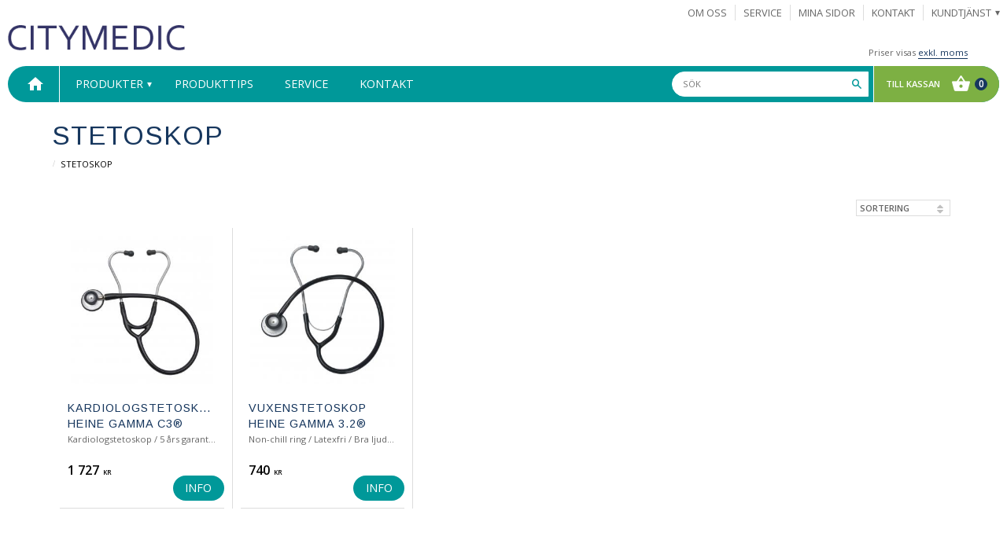

--- FILE ---
content_type: text/html; charset=UTF-8
request_url: https://www.citymedic.se/category/stetoskop
body_size: 14883
content:
<!DOCTYPE html>
<html
     id="product-list-page"    class="no-js customer-accounts-enabled pricelist-3 excl-vat  root-category-58 category-58 theme-color-scheme-0 theme-background-pattern-0"
    lang="sv"
    dir="ltr"
    data-country="SE"
    data-currency="SEK"
>

    <head>
        <meta charset="UTF-8" />
        <title>Stetoskop</title>
                    <meta name="description" content="Citymedic AB utför medicinteknisk service och har ett stort antal kunder knutna till serviceavtal. Med lång erfarenhet i branschen har Citymedic AB god kännedom om vilka produkter som håller högsta kvalitet och bästa användarvänlighet. " />
                <meta name="viewport" content="width=device-width, initial-scale=1" />
        
                
                                    <link rel="canonical" href="https://www.citymedic.se/category/stetoskop" />
        
                        
        
                    <script type="application/ld+json">
                {"@context":"https:\/\/schema.org","@type":"BreadcrumbList","itemListElement":[{"@type":"ListItem","position":1,"name":"Stetoskop","item":"https:\/\/www.citymedic.se\/category\/stetoskop"}]}            </script>
        
                        
                <link rel="stylesheet" href="https://cdn.starwebserver.se/62000/css/shop/shop.combined.min.css" />
                                                                    <link href="https://fonts.googleapis.com/css?family=Arimo|Open+Sans:400,600" rel="stylesheet">
<link href="https://fonts.googleapis.com/icon?family=Material+Icons" rel="stylesheet">        
                            <link rel="stylesheet" href="https://cdn.starwebserver.se/62000/themes/milton/css/theme-plugins.combined.min.css" />
                    <link rel="stylesheet" href="https://cdn.starwebserver.se/62000/themes/milton/css/theme.min.css" />
        
                    <link rel="stylesheet" href="https://cdn.starwebserver.se/shops/citymedic/themes/milton/css/shop-custom.min.css?_=1691585182" />
        
                <link href="https://fonts.googleapis.com/icon?family=Material+Icons" rel="stylesheet">

                <script>
            var docElement = document.documentElement;
            docElement.className = docElement.className.replace('no-js', 'js');
            eval(decodeURIComponent(Array.prototype.map.call(atob('dmFyIGQ9J3d3dy5jaXR5bWVkaWMuc2UnO3ZhciBlPSd3d3cuY2l0eW1lZGljLnNlJztpZih3aW5kb3cubG9jYXRpb24uaG9zdG5hbWUgIT0gZCAmJiB3aW5kb3cubG9jYXRpb24uaG9zdG5hbWUgIT0gZSl7d2luZG93LmxvY2F0aW9uPSdodHRwOi8vJytkO30='), function(c) {
                    return '%' + ('00' + c.charCodeAt(0).toString(16)).slice(-2)
                }).join('')));        </script>

                                            <meta property="og:site_name" content="CityMedic Medicinteknik AB" />
                                                <meta property="og:type" content="website" />
                                                <meta property="og:locale" content="sv_SE" />
                                                <meta property="og:title" content="Stetoskop" />
                                                <meta property="og:url" content="https://www.citymedic.se/category/stetoskop" />
                                                <meta property="og:image" content="https://cdn.starwebserver.se/shops/citymedic/files/cmlogga1.gif?_=1486627626" />
                            <meta name="sws:no-image-url" content="https://cdn.starwebserver.se/img/no-image.png" />

        
        
        
        <script>
            var ecommerceContainerIdToProducts = {};

                      
            
            // use Object.assign to cast empty array to object
            ecommerceContainerIdToProducts = Object.assign({}, []);
                </script>

        
        
                    <script type="module" src="https://cdn.starwebserver.se/62000/shop/vendors/scripts/altcha/altcha.min.js"></script>
            </head>
    <body>
    
    
        
                                <div id="page-container">

    <header id="site-header">
        <div class="wrapper">
            <div class="content">

                <div class="main-content">
                    <div class="region first-region has-menu-block" data-region="headerTop" >
<nav class="block menu-block block-32 custom custom-menu-block" aria-label="Meny">

    
    <ul class="menu menu-level-1" role="menubar">
                                <li class="menu-item menu-item-57 menu-level-1-item "
                            data-id="57"
                            data-level="1"
                            role="none"
                        >
                            <a href="/page/egen-sida"  title="Om Oss"
                                class="menu-title menu-title-57 menu-level-1-title "
                                data-level="1"
                                role="menuitem"
                                
                            >Om Oss</a>
            
            
                        </li>
                        <li class="menu-item menu-item-66 menu-level-1-item "
                            data-id="66"
                            data-level="1"
                            role="none"
                        >
                            <a href="/page/service"  title="Service"
                                class="menu-title menu-title-66 menu-level-1-title "
                                data-level="1"
                                role="menuitem"
                                
                            >Service</a>
            
            
                        </li>
                        <li class="menu-item menu-item-58 menu-level-1-item "
                            data-id="58"
                            data-level="1"
                            role="none"
                        >
                            <a href="/customer"  title="Mina sidor"
                                class="menu-title menu-title-58 menu-level-1-title "
                                data-level="1"
                                role="menuitem"
                                
                            >Mina sidor</a>
            
            
                        </li>
                        <li class="menu-item menu-item-74 menu-level-1-item "
                            data-id="74"
                            data-level="1"
                            role="none"
                        >
                            <a href="/page/kontakt"  title="Kontakt"
                                class="menu-title menu-title-74 menu-level-1-title "
                                data-level="1"
                                role="menuitem"
                                
                            >Kontakt</a>
            
            
                        </li>
                        <li class="menu-item menu-item-59 menu-level-1-item has-children menu-item-has-children"
                            data-id="59"
                            data-level="1"
                            role="none"
                        >
                            <a href="/customer-service"  title="Kundtjänst"
                                class="menu-title menu-title-59 menu-level-1-title has-children menu-title-has-children"
                                data-level="1"
                                role="menuitem"
                                aria-haspopup="true" aria-expanded="false"
                            >Kundtjänst</a>
            
                                <span class="toggle-static-child-menu toggle-child-menu" role="button" tabindex="0" aria-label="Visa underkategorier" aria-expanded="false" aria-controls="submenu-59"></span>
            
                                <ul class="menu menu-level-2" data-level="2" role="menu" aria-label="Underkategorier">
                                                <li class="menu-item menu-item-60 menu-level-2-item "
                                                    data-id="60"
                                                    data-level="2"
                                                    role="none"
                                                >
                                                    <a href="/page/hur-handlar-jag"  title="Hur handlar jag?"
                                                        class="menu-title menu-title-60 menu-level-2-title "
                                                        data-level="2"
                                                        role="menuitem"
                                                        
                                                    >Hur handlar jag?</a>
                                    
                                    
                                                </li>
                                                <li class="menu-item menu-item-61 menu-level-2-item "
                                                    data-id="61"
                                                    data-level="2"
                                                    role="none"
                                                >
                                                    <a href="/page/kopvillkor"  title="Köpvillkor"
                                                        class="menu-title menu-title-61 menu-level-2-title "
                                                        data-level="2"
                                                        role="menuitem"
                                                        
                                                    >Köpvillkor</a>
                                    
                                    
                                                </li>
                                                <li class="menu-item menu-item-62 menu-level-2-item "
                                                    data-id="62"
                                                    data-level="2"
                                                    role="none"
                                                >
                                                    <a href="/page/reklamation-och-retur"  title="Reklamation och retur"
                                                        class="menu-title menu-title-62 menu-level-2-title "
                                                        data-level="2"
                                                        role="menuitem"
                                                        
                                                    >Reklamation och retur</a>
                                    
                                    
                                                </li>
                                                <li class="menu-item menu-item-63 menu-level-2-item "
                                                    data-id="63"
                                                    data-level="2"
                                                    role="none"
                                                >
                                                    <a href="/page/policy-och-cookies"  title="Policy och cookies"
                                                        class="menu-title menu-title-63 menu-level-2-title "
                                                        data-level="2"
                                                        role="menuitem"
                                                        
                                                    >Policy och cookies</a>
                                    
                                    
                                                </li>
                                </ul>
            
                        </li>
            </ul>
</nav>

        <script type="text/x-mustache" id="nodesPartialTmpl">
    {{#nodes}}
        {{^hidden}}
            <li class="menu-item menu-item-{{nodeId}} menu-level-{{nodeLevel}}-item {{cssClasses}}{{#dynamicNode}} dynamic-menu-item{{/dynamicNode}}{{#hasChildren}} menu-item-has-children{{/hasChildren}}"
                data-id="{{nodeId}}"
                data-level="{{nodeLevel}}"
                role="none"
            >
                <a href="{{permalink}}" {{#newWindow}}target="_blank" rel="noopener"{{/newWindow}} title="{{value}}"
                    class="menu-title menu-title-{{nodeId}} menu-level-{{nodeLevel}}-title {{cssClasses}}{{#dynamicNode}} dynamic-menu-title{{/dynamicNode}}{{#hasChildren}} menu-title-has-children{{/hasChildren}}"
                    data-level="{{nodeLevel}}"
                    role="menuitem"
                    {{#hasChildren}}aria-haspopup="true" aria-expanded="false"{{/hasChildren}}
                >{{value}}</a>

                {{#hasChildren}}
                    <span class="{{#dynamicNode}}toggle-dynamic-child-menu{{/dynamicNode}}{{^dynamicNode}}toggle-static-child-menu{{/dynamicNode}} toggle-child-menu" role="button" tabindex="0" aria-label="Visa underkategorier" aria-expanded="false" aria-controls="submenu-{{nodeId}}"></span>

                    <ul class="menu menu-level-{{childNodeLevel}}" data-level="{{childNodeLevel}}" role="menu" aria-label="Underkategorier">
                        {{>nodesPartial}}
                    </ul>
                {{/hasChildren}}

            </li>
        {{/hidden}}
    {{/nodes}}
</script>
    <script type="text/x-mustache" id="menuTreeTmpl">
            {{>nodesPartial}}
        </script>
</div>
                    <a href="https://www.citymedic.se" id="home"><img id="shop-logo" src="https://cdn.starwebserver.se/shops/citymedic/files/cmlogga1.gif?_=1486627626" alt="CityMedic Medicinteknik AB" width="287" height="41" /></a>
                    <div class="region last-region has-vat-selector-block has-ace-text-block has-menu-block has-search-block has-cart-block" data-region="header" >    <div class="block vat-selector-block block-64">
        <p>
            Priser visas <a href="/index/set-selection?pricesInclVat=1&amp;redirectUrl=%2Fcategory%2Fstetoskop" rel="nofollow" data-replace-current-url>exkl. moms</a>        </p>
    </div>
<div class="block ace-text-block block-63">
    <a href="/"><i class="material-icons">home</i></a>
</div>

<nav class="block menu-block block-54 custom custom-menu-block" aria-label="Meny">

    
    <ul class="menu menu-level-1" role="menubar">
                                <li class="menu-item menu-item-18 menu-level-1-item has-children no-link menu-item-has-children"
                            data-id="18"
                            data-level="1"
                            role="none"
                        >
                            <a href=""  title="Produkter"
                                class="menu-title menu-title-18 menu-level-1-title has-children no-link menu-title-has-children"
                                data-level="1"
                                role="menuitem"
                                aria-haspopup="true" aria-expanded="false"
                            >Produkter</a>
            
                                <span class="toggle-static-child-menu toggle-child-menu" role="button" tabindex="0" aria-label="Visa underkategorier" aria-expanded="false" aria-controls="submenu-18"></span>
            
                                <ul class="menu menu-level-2" data-level="2" role="menu" aria-label="Underkategorier">
                                                <li class="menu-item menu-item-35 menu-level-2-item has-children menu-item-has-children"
                                                    data-id="35"
                                                    data-level="2"
                                                    role="none"
                                                >
                                                    <a href="/category/audiometri"  title="Audiometri"
                                                        class="menu-title menu-title-35 menu-level-2-title has-children menu-title-has-children"
                                                        data-level="2"
                                                        role="menuitem"
                                                        aria-haspopup="true" aria-expanded="false"
                                                    >Audiometri</a>
                                    
                                                        <span class="toggle-static-child-menu toggle-child-menu" role="button" tabindex="0" aria-label="Visa underkategorier" aria-expanded="false" aria-controls="submenu-35"></span>
                                    
                                                        <ul class="menu menu-level-3" data-level="3" role="menu" aria-label="Underkategorier">
                                                                        <li class="menu-item menu-item-94 menu-level-3-item "
                                                                            data-id="94"
                                                                            data-level="3"
                                                                            role="none"
                                                                        >
                                                                            <a href="/category/automatisk-audiometri"  title="Automatiska"
                                                                                class="menu-title menu-title-94 menu-level-3-title "
                                                                                data-level="3"
                                                                                role="menuitem"
                                                                                
                                                                            >Automatiska</a>
                                                            
                                                            
                                                                        </li>
                                                                        <li class="menu-item menu-item-95 menu-level-3-item "
                                                                            data-id="95"
                                                                            data-level="3"
                                                                            role="none"
                                                                        >
                                                                            <a href="/category/manuella-audiometrar"  title="Manuella"
                                                                                class="menu-title menu-title-95 menu-level-3-title "
                                                                                data-level="3"
                                                                                role="menuitem"
                                                                                
                                                                            >Manuella</a>
                                                            
                                                            
                                                                        </li>
                                                                        <li class="menu-item menu-item-43 menu-level-3-item "
                                                                            data-id="43"
                                                                            data-level="3"
                                                                            role="none"
                                                                        >
                                                                            <a href="/category/tillbehor-audiometri"  title="Tillbehör Audiometri"
                                                                                class="menu-title menu-title-43 menu-level-3-title "
                                                                                data-level="3"
                                                                                role="menuitem"
                                                                                
                                                                            >Tillbehör Audiometri</a>
                                                            
                                                            
                                                                        </li>
                                                        </ul>
                                    
                                                </li>
                                                <li class="menu-item menu-item-36 menu-level-2-item has-children menu-item-has-children"
                                                    data-id="36"
                                                    data-level="2"
                                                    role="none"
                                                >
                                                    <a href="/category/blodtrycksmatare"  title="Blodtrycksmätare"
                                                        class="menu-title menu-title-36 menu-level-2-title has-children menu-title-has-children"
                                                        data-level="2"
                                                        role="menuitem"
                                                        aria-haspopup="true" aria-expanded="false"
                                                    >Blodtrycksmätare</a>
                                    
                                                        <span class="toggle-static-child-menu toggle-child-menu" role="button" tabindex="0" aria-label="Visa underkategorier" aria-expanded="false" aria-controls="submenu-36"></span>
                                    
                                                        <ul class="menu menu-level-3" data-level="3" role="menu" aria-label="Underkategorier">
                                                                        <li class="menu-item menu-item-89 menu-level-3-item "
                                                                            data-id="89"
                                                                            data-level="3"
                                                                            role="none"
                                                                        >
                                                                            <a href="/category/automatiska-blodtrycksmatare"  title="Automatiska"
                                                                                class="menu-title menu-title-89 menu-level-3-title "
                                                                                data-level="3"
                                                                                role="menuitem"
                                                                                
                                                                            >Automatiska</a>
                                                            
                                                            
                                                                        </li>
                                                                        <li class="menu-item menu-item-91 menu-level-3-item "
                                                                            data-id="91"
                                                                            data-level="3"
                                                                            role="none"
                                                                        >
                                                                            <a href="/category/manuella-blodtrycksmatare"  title="Manuella"
                                                                                class="menu-title menu-title-91 menu-level-3-title "
                                                                                data-level="3"
                                                                                role="menuitem"
                                                                                
                                                                            >Manuella</a>
                                                            
                                                            
                                                                        </li>
                                                                        <li class="menu-item menu-item-46 menu-level-3-item "
                                                                            data-id="46"
                                                                            data-level="3"
                                                                            role="none"
                                                                        >
                                                                            <a href="/category/24-48-timmar"  title="24-48 Timmars"
                                                                                class="menu-title menu-title-46 menu-level-3-title "
                                                                                data-level="3"
                                                                                role="menuitem"
                                                                                
                                                                            >24-48 Timmars</a>
                                                            
                                                            
                                                                        </li>
                                                                        <li class="menu-item menu-item-90 menu-level-3-item "
                                                                            data-id="90"
                                                                            data-level="3"
                                                                            role="none"
                                                                        >
                                                                            <a href="/category/tillbehor-reservdelar"  title="Tillbehör Automatiska"
                                                                                class="menu-title menu-title-90 menu-level-3-title "
                                                                                data-level="3"
                                                                                role="menuitem"
                                                                                
                                                                            >Tillbehör Automatiska</a>
                                                            
                                                            
                                                                        </li>
                                                                        <li class="menu-item menu-item-92 menu-level-3-item "
                                                                            data-id="92"
                                                                            data-level="3"
                                                                            role="none"
                                                                        >
                                                                            <a href="/category/tillbehor-reservdelar-manuella"  title="Tillbehör Manuella"
                                                                                class="menu-title menu-title-92 menu-level-3-title "
                                                                                data-level="3"
                                                                                role="menuitem"
                                                                                
                                                                            >Tillbehör Manuella</a>
                                                            
                                                            
                                                                        </li>
                                                        </ul>
                                    
                                                </li>
                                                <li class="menu-item menu-item-37 menu-level-2-item has-children menu-item-has-children"
                                                    data-id="37"
                                                    data-level="2"
                                                    role="none"
                                                >
                                                    <a href="/category/centrifuger"  title="Centrifuger"
                                                        class="menu-title menu-title-37 menu-level-2-title has-children menu-title-has-children"
                                                        data-level="2"
                                                        role="menuitem"
                                                        aria-haspopup="true" aria-expanded="false"
                                                    >Centrifuger</a>
                                    
                                                        <span class="toggle-static-child-menu toggle-child-menu" role="button" tabindex="0" aria-label="Visa underkategorier" aria-expanded="false" aria-controls="submenu-37"></span>
                                    
                                                        <ul class="menu menu-level-3" data-level="3" role="menu" aria-label="Underkategorier">
                                                                        <li class="menu-item menu-item-83 menu-level-3-item "
                                                                            data-id="83"
                                                                            data-level="3"
                                                                            role="none"
                                                                        >
                                                                            <a href="/category/2-7-8-ror"  title="2-7 (8 rör)"
                                                                                class="menu-title menu-title-83 menu-level-3-title "
                                                                                data-level="3"
                                                                                role="menuitem"
                                                                                
                                                                            >2-7 (8 rör)</a>
                                                            
                                                            
                                                                        </li>
                                                                        <li class="menu-item menu-item-84 menu-level-3-item "
                                                                            data-id="84"
                                                                            data-level="3"
                                                                            role="none"
                                                                        >
                                                                            <a href="/category/2-7-16-ror"  title="2-7 (24 rör)"
                                                                                class="menu-title menu-title-84 menu-level-3-title "
                                                                                data-level="3"
                                                                                role="menuitem"
                                                                                
                                                                            >2-7 (24 rör)</a>
                                                            
                                                            
                                                                        </li>
                                                        </ul>
                                    
                                                </li>
                                                <li class="menu-item menu-item-38 menu-level-2-item has-children menu-item-has-children"
                                                    data-id="38"
                                                    data-level="2"
                                                    role="none"
                                                >
                                                    <a href="/category/kardiologi"  title="Kardiologi"
                                                        class="menu-title menu-title-38 menu-level-2-title has-children menu-title-has-children"
                                                        data-level="2"
                                                        role="menuitem"
                                                        aria-haspopup="true" aria-expanded="false"
                                                    >Kardiologi</a>
                                    
                                                        <span class="toggle-static-child-menu toggle-child-menu" role="button" tabindex="0" aria-label="Visa underkategorier" aria-expanded="false" aria-controls="submenu-38"></span>
                                    
                                                        <ul class="menu menu-level-3" data-level="3" role="menu" aria-label="Underkategorier">
                                                                        <li class="menu-item menu-item-48 menu-level-3-item "
                                                                            data-id="48"
                                                                            data-level="3"
                                                                            role="none"
                                                                        >
                                                                            <a href="/category/defibrillatorer"  title="Defibrillatorer"
                                                                                class="menu-title menu-title-48 menu-level-3-title "
                                                                                data-level="3"
                                                                                role="menuitem"
                                                                                
                                                                            >Defibrillatorer</a>
                                                            
                                                            
                                                                        </li>
                                                                        <li class="menu-item menu-item-49 menu-level-3-item "
                                                                            data-id="49"
                                                                            data-level="3"
                                                                            role="none"
                                                                        >
                                                                            <a href="/category/ekg"  title="EKG"
                                                                                class="menu-title menu-title-49 menu-level-3-title "
                                                                                data-level="3"
                                                                                role="menuitem"
                                                                                
                                                                            >EKG</a>
                                                            
                                                            
                                                                        </li>
                                                                        <li class="menu-item menu-item-50 menu-level-3-item "
                                                                            data-id="50"
                                                                            data-level="3"
                                                                            role="none"
                                                                        >
                                                                            <a href="/category/pulsoximeter"  title="Pulsoximeter"
                                                                                class="menu-title menu-title-50 menu-level-3-title "
                                                                                data-level="3"
                                                                                role="menuitem"
                                                                                
                                                                            >Pulsoximeter</a>
                                                            
                                                            
                                                                        </li>
                                                        </ul>
                                    
                                                </li>
                                                <li class="menu-item menu-item-97 menu-level-2-item has-children has-children dynamic-menu-item menu-item-has-children"
                                                    data-id="97"
                                                    data-level="2"
                                                    role="none"
                                                >
                                                    <a href="/category/ny-kategori"  title="Hjärtstartare"
                                                        class="menu-title menu-title-97 menu-level-2-title has-children has-children dynamic-menu-title menu-title-has-children"
                                                        data-level="2"
                                                        role="menuitem"
                                                        aria-haspopup="true" aria-expanded="false"
                                                    >Hjärtstartare</a>
                                    
                                                        <span class="toggle-dynamic-child-menu toggle-child-menu" role="button" tabindex="0" aria-label="Visa underkategorier" aria-expanded="false" aria-controls="submenu-97"></span>
                                    
                                                        <ul class="menu menu-level-3" data-level="3" role="menu" aria-label="Underkategorier">
                                                                        <li class="menu-item menu-item-98 menu-level-3-item  dynamic-menu-item"
                                                                            data-id="98"
                                                                            data-level="3"
                                                                            role="none"
                                                                        >
                                                                            <a href="/category/tillbehor-hjartstartare"  title="Tillbehör Hjärtstartare"
                                                                                class="menu-title menu-title-98 menu-level-3-title  dynamic-menu-title"
                                                                                data-level="3"
                                                                                role="menuitem"
                                                                                
                                                                            >Tillbehör Hjärtstartare</a>
                                                            
                                                            
                                                                        </li>
                                                        </ul>
                                    
                                                </li>
                                                <li class="menu-item menu-item-39 menu-level-2-item has-children current menu-item-has-children"
                                                    data-id="39"
                                                    data-level="2"
                                                    role="none"
                                                >
                                                    <a href="/category/halsa-motion"  title="Hälsa &amp; Motion"
                                                        class="menu-title menu-title-39 menu-level-2-title has-children current menu-title-has-children"
                                                        data-level="2"
                                                        role="menuitem"
                                                        aria-haspopup="true" aria-expanded="false"
                                                    >Hälsa &amp; Motion</a>
                                    
                                                        <span class="toggle-static-child-menu toggle-child-menu" role="button" tabindex="0" aria-label="Visa underkategorier" aria-expanded="false" aria-controls="submenu-39"></span>
                                    
                                                        <ul class="menu menu-level-3" data-level="3" role="menu" aria-label="Underkategorier">
                                                                        <li class="menu-item menu-item-51 menu-level-3-item "
                                                                            data-id="51"
                                                                            data-level="3"
                                                                            role="none"
                                                                        >
                                                                            <a href="/category/fettmatare"  title="Kroppsfettmätare"
                                                                                class="menu-title menu-title-51 menu-level-3-title "
                                                                                data-level="3"
                                                                                role="menuitem"
                                                                                
                                                                            >Kroppsfettmätare</a>
                                                            
                                                            
                                                                        </li>
                                                                        <li class="menu-item menu-item-52 menu-level-3-item "
                                                                            data-id="52"
                                                                            data-level="3"
                                                                            role="none"
                                                                        >
                                                                            <a href="/category/stegraknare"  title="Stegräknare"
                                                                                class="menu-title menu-title-52 menu-level-3-title "
                                                                                data-level="3"
                                                                                role="menuitem"
                                                                                
                                                                            >Stegräknare</a>
                                                            
                                                            
                                                                        </li>
                                                                        <li class="menu-item menu-item-53 menu-level-3-item "
                                                                            data-id="53"
                                                                            data-level="3"
                                                                            role="none"
                                                                        >
                                                                            <a href="/category/tensapparat"  title="Tensapparat"
                                                                                class="menu-title menu-title-53 menu-level-3-title "
                                                                                data-level="3"
                                                                                role="menuitem"
                                                                                
                                                                            >Tensapparat</a>
                                                            
                                                            
                                                                        </li>
                                                        </ul>
                                    
                                                </li>
                                                <li class="menu-item menu-item-104 menu-level-2-item "
                                                    data-id="104"
                                                    data-level="2"
                                                    role="none"
                                                >
                                                    <a href="/category/langdmatare"  title="Längdmätare"
                                                        class="menu-title menu-title-104 menu-level-2-title "
                                                        data-level="2"
                                                        role="menuitem"
                                                        
                                                    >Längdmätare</a>
                                    
                                    
                                                </li>
                                                <li class="menu-item menu-item-40 menu-level-2-item has-children menu-item-has-children"
                                                    data-id="40"
                                                    data-level="2"
                                                    role="none"
                                                >
                                                    <a href="/category/optik"  title="Optik"
                                                        class="menu-title menu-title-40 menu-level-2-title has-children menu-title-has-children"
                                                        data-level="2"
                                                        role="menuitem"
                                                        aria-haspopup="true" aria-expanded="false"
                                                    >Optik</a>
                                    
                                                        <span class="toggle-static-child-menu toggle-child-menu" role="button" tabindex="0" aria-label="Visa underkategorier" aria-expanded="false" aria-controls="submenu-40"></span>
                                    
                                                        <ul class="menu menu-level-3" data-level="3" role="menu" aria-label="Underkategorier">
                                                                        <li class="menu-item menu-item-54 menu-level-3-item "
                                                                            data-id="54"
                                                                            data-level="3"
                                                                            role="none"
                                                                        >
                                                                            <a href="/category/tillbehor-optik"  title="Tillbehör Optik"
                                                                                class="menu-title menu-title-54 menu-level-3-title "
                                                                                data-level="3"
                                                                                role="menuitem"
                                                                                
                                                                            >Tillbehör Optik</a>
                                                            
                                                            
                                                                        </li>
                                                                        <li class="menu-item menu-item-99 menu-level-3-item  dynamic-menu-item"
                                                                            data-id="99"
                                                                            data-level="3"
                                                                            role="none"
                                                                        >
                                                                            <a href="/category/batterier" target="_blank" rel="noopener" title="Batterier Optik"
                                                                                class="menu-title menu-title-99 menu-level-3-title  dynamic-menu-title"
                                                                                data-level="3"
                                                                                role="menuitem"
                                                                                
                                                                            >Batterier Optik</a>
                                                            
                                                            
                                                                        </li>
                                                                        <li class="menu-item menu-item-100 menu-level-3-item  dynamic-menu-item"
                                                                            data-id="100"
                                                                            data-level="3"
                                                                            role="none"
                                                                        >
                                                                            <a href="/category/glodlampor-optik"  title="Glödlampor Optik"
                                                                                class="menu-title menu-title-100 menu-level-3-title  dynamic-menu-title"
                                                                                data-level="3"
                                                                                role="menuitem"
                                                                                
                                                                            >Glödlampor Optik</a>
                                                            
                                                            
                                                                        </li>
                                                                        <li class="menu-item menu-item-101 menu-level-3-item  dynamic-menu-item"
                                                                            data-id="101"
                                                                            data-level="3"
                                                                            role="none"
                                                                        >
                                                                            <a href="/category/orontrattar-optik"  title="Örontrattar Optik"
                                                                                class="menu-title menu-title-101 menu-level-3-title  dynamic-menu-title"
                                                                                data-level="3"
                                                                                role="menuitem"
                                                                                
                                                                            >Örontrattar Optik</a>
                                                            
                                                            
                                                                        </li>
                                                        </ul>
                                    
                                                </li>
                                                <li class="menu-item menu-item-102 menu-level-2-item  dynamic-menu-item"
                                                    data-id="102"
                                                    data-level="2"
                                                    role="none"
                                                >
                                                    <a href="/category/stetoskop"  title="Stetoskop"
                                                        class="menu-title menu-title-102 menu-level-2-title  dynamic-menu-title"
                                                        data-level="2"
                                                        role="menuitem"
                                                        
                                                    >Stetoskop</a>
                                    
                                    
                                                </li>
                                                <li class="menu-item menu-item-41 menu-level-2-item has-children menu-item-has-children"
                                                    data-id="41"
                                                    data-level="2"
                                                    role="none"
                                                >
                                                    <a href="/category/termometrar"  title="Termometrar"
                                                        class="menu-title menu-title-41 menu-level-2-title has-children menu-title-has-children"
                                                        data-level="2"
                                                        role="menuitem"
                                                        aria-haspopup="true" aria-expanded="false"
                                                    >Termometrar</a>
                                    
                                                        <span class="toggle-static-child-menu toggle-child-menu" role="button" tabindex="0" aria-label="Visa underkategorier" aria-expanded="false" aria-controls="submenu-41"></span>
                                    
                                                        <ul class="menu menu-level-3" data-level="3" role="menu" aria-label="Underkategorier">
                                                                        <li class="menu-item menu-item-93 menu-level-3-item "
                                                                            data-id="93"
                                                                            data-level="3"
                                                                            role="none"
                                                                        >
                                                                            <a href="/category/omron-termometrar"  title="Termometrar, Omron"
                                                                                class="menu-title menu-title-93 menu-level-3-title "
                                                                                data-level="3"
                                                                                role="menuitem"
                                                                                
                                                                            >Termometrar, Omron</a>
                                                            
                                                            
                                                                        </li>
                                                                        <li class="menu-item menu-item-55 menu-level-3-item "
                                                                            data-id="55"
                                                                            data-level="3"
                                                                            role="none"
                                                                        >
                                                                            <a href="/category/tillbehor"  title="Tillbehör Termometrar"
                                                                                class="menu-title menu-title-55 menu-level-3-title "
                                                                                data-level="3"
                                                                                role="menuitem"
                                                                                
                                                                            >Tillbehör Termometrar</a>
                                                            
                                                            
                                                                        </li>
                                                        </ul>
                                    
                                                </li>
                                                <li class="menu-item menu-item-42 menu-level-2-item has-children menu-item-has-children"
                                                    data-id="42"
                                                    data-level="2"
                                                    role="none"
                                                >
                                                    <a href="/category/vagar"  title="Vågar"
                                                        class="menu-title menu-title-42 menu-level-2-title has-children menu-title-has-children"
                                                        data-level="2"
                                                        role="menuitem"
                                                        aria-haspopup="true" aria-expanded="false"
                                                    >Vågar</a>
                                    
                                                        <span class="toggle-static-child-menu toggle-child-menu" role="button" tabindex="0" aria-label="Visa underkategorier" aria-expanded="false" aria-controls="submenu-42"></span>
                                    
                                                        <ul class="menu menu-level-3" data-level="3" role="menu" aria-label="Underkategorier">
                                                                        <li class="menu-item menu-item-87 menu-level-3-item "
                                                                            data-id="87"
                                                                            data-level="3"
                                                                            role="none"
                                                                        >
                                                                            <a href="/category/kroppsfettvagar"  title="Analysvågar"
                                                                                class="menu-title menu-title-87 menu-level-3-title "
                                                                                data-level="3"
                                                                                role="menuitem"
                                                                                
                                                                            >Analysvågar</a>
                                                            
                                                            
                                                                        </li>
                                                                        <li class="menu-item menu-item-105 menu-level-3-item "
                                                                            data-id="105"
                                                                            data-level="3"
                                                                            role="none"
                                                                        >
                                                                            <a href="/category/barnvag"  title="Barnvågar"
                                                                                class="menu-title menu-title-105 menu-level-3-title "
                                                                                data-level="3"
                                                                                role="menuitem"
                                                                                
                                                                            >Barnvågar</a>
                                                            
                                                            
                                                                        </li>
                                                                        <li class="menu-item menu-item-85 menu-level-3-item "
                                                                            data-id="85"
                                                                            data-level="3"
                                                                            role="none"
                                                                        >
                                                                            <a href="/category/golvvag"  title="Golvvågar"
                                                                                class="menu-title menu-title-85 menu-level-3-title "
                                                                                data-level="3"
                                                                                role="menuitem"
                                                                                
                                                                            >Golvvågar</a>
                                                            
                                                            
                                                                        </li>
                                                                        <li class="menu-item menu-item-86 menu-level-3-item "
                                                                            data-id="86"
                                                                            data-level="3"
                                                                            role="none"
                                                                        >
                                                                            <a href="/category/pelarvag"  title="Pelarvågar"
                                                                                class="menu-title menu-title-86 menu-level-3-title "
                                                                                data-level="3"
                                                                                role="menuitem"
                                                                                
                                                                            >Pelarvågar</a>
                                                            
                                                            
                                                                        </li>
                                                                        <li class="menu-item menu-item-106 menu-level-3-item "
                                                                            data-id="106"
                                                                            data-level="3"
                                                                            role="none"
                                                                        >
                                                                            <a href="/category/rullstolsvagar"  title="Rullstolsvågar"
                                                                                class="menu-title menu-title-106 menu-level-3-title "
                                                                                data-level="3"
                                                                                role="menuitem"
                                                                                
                                                                            >Rullstolsvågar</a>
                                                            
                                                            
                                                                        </li>
                                                                        <li class="menu-item menu-item-96 menu-level-3-item "
                                                                            data-id="96"
                                                                            data-level="3"
                                                                            role="none"
                                                                        >
                                                                            <a href="/category/stolvag"  title="Stolvåg"
                                                                                class="menu-title menu-title-96 menu-level-3-title "
                                                                                data-level="3"
                                                                                role="menuitem"
                                                                                
                                                                            >Stolvåg</a>
                                                            
                                                            
                                                                        </li>
                                                                        <li class="menu-item menu-item-56 menu-level-3-item "
                                                                            data-id="56"
                                                                            data-level="3"
                                                                            role="none"
                                                                        >
                                                                            <a href="/category/tillbehor-vagar"  title="Tillbehör Vågar"
                                                                                class="menu-title menu-title-56 menu-level-3-title "
                                                                                data-level="3"
                                                                                role="menuitem"
                                                                                
                                                                            >Tillbehör Vågar</a>
                                                            
                                                            
                                                                        </li>
                                                        </ul>
                                    
                                                </li>
                                </ul>
            
                        </li>
                        <li class="menu-item menu-item-70 menu-level-1-item "
                            data-id="70"
                            data-level="1"
                            role="none"
                        >
                            <a href="/category/produkttips"  title="Produkttips"
                                class="menu-title menu-title-70 menu-level-1-title "
                                data-level="1"
                                role="menuitem"
                                
                            >Produkttips</a>
            
            
                        </li>
                        <li class="menu-item menu-item-72 menu-level-1-item "
                            data-id="72"
                            data-level="1"
                            role="none"
                        >
                            <a href="/page/service"  title="Service"
                                class="menu-title menu-title-72 menu-level-1-title "
                                data-level="1"
                                role="menuitem"
                                
                            >Service</a>
            
            
                        </li>
                        <li class="menu-item menu-item-75 menu-level-1-item "
                            data-id="75"
                            data-level="1"
                            role="none"
                        >
                            <a href="/page/kontakt"  title="Kontakt"
                                class="menu-title menu-title-75 menu-level-1-title "
                                data-level="1"
                                role="menuitem"
                                
                            >Kontakt</a>
            
            
                        </li>
            </ul>
</nav>

<div class="block search-block block-56">
    <h3>Sök</h3>
    <div class="content">
        <form action="/search" method="get">
            <div class="field-wrap search-type required">
                <label for="search-field-block-56" class="caption"><span>Sök produkter & kategorier</span></label>
                <div class="control">
                    <input type="search" name="q" id="search-field-block-56" class="autocomplete" value="" placeholder="Sök" data-text-header="Produkter" data-text-link="Visa alla" aria-label="Sök produkter &amp; kategorier" />
                </div>
            </div>
            <button type="submit" aria-label="Sök"><span aria-hidden="true">Sök</span></button>
        </form>
    </div>
</div>    <div class="block cart-block block-34">
                <div class="cart-wrap empty-cart">

            <a class="header cart-header" href="/checkout" aria-label="Kundvagn">
                <span class="cart-title">Kundvagn</span>
                <span class="cart-item-count quantity">
                    <span class="cart-items-count-label visually-hidden">Antal produkter: </span>
                    <span class="number">0</span>
                    <span class="unit">st</span>
                </span>
                <span class="cart-sum-label">Totalt</span>
                <span class="price zero"><span class="amount">0</span><span class="currency"> kr</span></span>
                <span class="cart-icon" data-item-count="0" aria-hidden="true"></span>
            </a>

            <div class="cart-content">
                <span class="empty-cart-message">Kundvagnen är tom.</span>

                <ul class="items shopping-cart">

                    <li class="cart-subtotal shopping-cart-subtotal">
                        <span class="caption">Totalt</span>
                        <span class="price zero"><span class="amount">0</span><span class="currency"> kr</span></span>
                    </li>
                </ul>
                <p class="footer cart-footer">
                    <a href="#" class="cart-content-close">Stäng</a>
                    <a href="/checkout" class="checkout-link">Till kassan</a>
                </p>

            </div><!-- /.cart-content -->
        </div><!-- /.cart-wrap -->
            </div> <!-- /.cart-block -->
    <script type="text/x-mustache" id="cartTmpl">
        <div class="cart-wrap{{#hasItems}} cart-has-items{{/hasItems}}{{^hasItems}} empty-cart{{/hasItems}}">

            <a class="header cart-header" href="/checkout" aria-label="Kundvagn">
                <span class="cart-title">Kundvagn</span>
                <span class="cart-item-count quantity">
                    <span class="cart-items-count-label visually-hidden">Antal produkter: </span>
                    <span class="number">{{itemCount}}</span>
                    <span class="unit">st</span>
                </span>
                <span class="cart-sum-label">Totalt</span>
                {{{totalPriceSumHtml}}}
                <span class="cart-icon" data-item-count="{{itemCount}}" aria-hidden="true"></span>
            </a>

            <div class="cart-content">
                {{^items}}
                <span class="empty-cart-message">Kundvagnen är tom.</span>
                                    {{#dbCart}}
                    {{^isSaved}}
                    <span class="db-cart-message"><a href="/customer?redirect=%2Fcategory%2Fstetoskop" rel="nofollow">Logga in</a> för att hämta en sparad kundvagn.</span>
                    {{/isSaved}}
                    {{/dbCart}}
                                {{/items}}
                {{#hasItems}}
                {{#dbCart}}
                {{#isSaved}}
                <span class="db-cart-message">Din kundvagn är sparad.</span>
                {{/isSaved}}
                                    {{^isSaved}}
                    <span class="db-cart-message"><a href="/customer?redirect=%2Fcategory%2Fstetoskop" rel="nofollow">Logga in</a> för att spara din kundvagn.</span>
                    {{/isSaved}}
                                {{/dbCart}}
                {{/hasItems}}

                <ul class="items shopping-cart">
                    {{#items}}
                    <li class="cart-item shopping-cart-item" data-id-hash="{{idHash}}">
                        {{#productUrl}}<a href="{{productUrl}}">{{/productUrl}}
                            <h3 role="presentation" title="{{fullName}}">{{name}}</h3>
                            <h4 role="presentation">{{#hasVariants}}<span class="variant">{{concatAttributeValues}}</span>{{/hasVariants}}{{#stockStatusText}}<span class="stock-status">{{stockStatusText}}</span>{{/stockStatusText}}{{#displaySku}}<span class="sku" data-title="Artikelnr:">{{sku}}</span>{{/displaySku}}</h4>

                                                        {{#isBundle}}
                            <div class="bundled-product-items">
                                {{#bundledProducts}}
                                <div class="bundled-product-item">
                                    <span class="quantity"><span class="number">{{quantity}}</span><span class="unit"><abbr title="{{unitName}}">{{unitSymbol}}</abbr></span></span>
                                    <span class="title">{{name}}</span>{{#hasVariants}}<span class="variant">{{concatAttributeValues}}</span>{{/hasVariants}}<span class="sku" data-title="Artikelnr:">{{sku}}</span>
                                </div>
                                {{/bundledProducts}}
                            </div>
                            {{/isBundle}}

                            {{#productUrl}}</a>{{/productUrl}}
                        <p class="info cart-item-info">
                            <span class="quantity"><span class="number">{{quantity}}</span><span class="unit"><abbr title="{{unitName}}">{{unitSymbol}}</abbr></span></span>
                            {{{totalPriceHtml}}}
                        </p>
                        <button type="button" title="Ta bort" class="remove-item-action"><span>&times;</span></button>
                    </li>
                    {{/items}}

                    <li class="cart-subtotal shopping-cart-subtotal">
                        <span class="caption">Totalt</span>
                        {{{totalPriceSumHtml}}}
                    </li>
                </ul>
                <p class="footer cart-footer">
                    <a href="#" class="cart-content-close">Stäng</a>
                    <a href="/checkout" class="checkout-link">Till kassan</a>
                </p>

            </div><!-- /.cart-content -->
        </div><!-- /.cart-wrap -->
        </script>
</div>
                </div>
                <a href="#menu" id="menu"></a>

            </div><!-- .content -->
        </div><!-- .wrapper -->
    </header><!-- #site-header -->

    <div id="content" class="site-content">

        <main id="main-content" >

                <h1 class="page-headline">Stetoskop</h1>
<article class="region has-category-block has-category-list-block has-product-list-block has-text-block" data-region="0" >
    
    <div class="block category-block block-13" data-category-id="58">

                            <script type="text/x-mustache" id="categoryBreadcrumbPartialTmpl">
                {{#nodes}}
                    {{#isOpen}}
                        {{#openPage}}
                            <a href="{{shopUrl}}" class="breadcrumb"><span>{{name}}</span></a>
                        {{/openPage}}
                        {{^openPage}}
                            <span class="breadcrumb">{{name}}</span>
                        {{/openPage}}
                        {{>categoryBreadcrumbPartial}}
                    {{/isOpen}}
                    {{^isOpen}}
                        {{#selected}}
                            {{#openPage}}
                                <a href="{{shopUrl}}" class="breadcrumb current-breadcrumb"><span>{{name}}</span></a>
                            {{/openPage}}
                            {{^openPage}}
                                <span class="breadcrumb">{{name}}</span>
                            {{/openPage}}
                        {{/selected}}
                    {{/isOpen}}
                {{/nodes}}
            </script>
                        <div class="breadcrumbs">
                                                                    <a href="/category/stetoskop" class="breadcrumb current-breadcrumb"><span>Stetoskop</span></a>
                                                            </div>
            <script type="text/x-mustache" id="rootCategoriesBreadcrumbTmpl">
                    {{>categoryBreadcrumbPartial}}
                </script>
        

                

                <div class="description category-description"></div>
    </div>

<div aria-live="polite" aria-atomic="true" class="visually-hidden favorite-status-announcer"></div>

<div class="block product-list-block block-14"
    data-update-url="/category/58/get-product-list-tmpl-data"
    data-block-id="14"
>

    
    
<div class="product-list">
    
    <!-- Status announcers for screen readers - WCAG 4.1.3 -->
        <div id="cart-announcer-697a1a9b0668c-1" class="cart-status-announcer visually-hidden" aria-live="polite" aria-atomic="true" role="status"></div>
    <div id="cart-announcer-697a1a9b0668c-2" class="cart-status-announcer visually-hidden" aria-live="polite" aria-atomic="true" role="status"></div>

    <!-- Status announcer for screen readers - WCAG 4.1.3 -->
    <div class="gallery-layout-status-announcer visually-hidden" aria-live="polite" aria-atomic="true" role="status"></div>

            <div class="gallery-header">

            <div class="pagination single-page"></div>
                            <form action="#" class="sort-order field-wrap select-type">
                    <label for="sort-by-select" class="caption visually-hidden"><span>Välj sortering</span></label>
                    <div class="control">
                        <select id="sort-by-select" class="sort-by-select" data-selected="default">
                            <option value="default">Sortering</option>
                            <option value="nameAsc">Produktnamn A-Ö</option>
                            <option value="nameDesc">Produktnamn Ö-A</option>
                            <option value="priceAsc">Lägsta pris</option>
                            <option value="priceDesc">Högsta pris</option>
                            <option value="idDesc">Nyast</option>
                            <option value="idAsc">Äldst</option>
                            <option value="skuAsc">Artikelnummer A-Ö</option>
                            <option value="skuDesc">Artikelnummer Ö-A</option>
                                                    </select>
                    </div>
                </form>
            
                            <div class="gallery-layout" role="group" aria-labelledby="layout-label">
                    <b id="layout-label" class="layout-label visually-hidden">Välj visningsvy</b>
                    <a href="#" data-layout="4" class="current" aria-label="Liten rutnätsvy" aria-pressed="true" role="button">
                        <span class="hide">Liten rutnätsvy</span>
                    </a>
                    <a href="#" data-layout="3" aria-label="Rutnätsvy" aria-pressed="false" role="button">
                        <span class="hide">Rutnätsvy</span>
                    </a>
                    <a href="#" data-layout="1" aria-label="Listvy" aria-pressed="false" role="button">
                        <span class="hide">Listvy</span>
                    </a>
                </div>
            
        </div>
    
                        


    <ul class="products
            gallery products-gallery
            product-list-container
            gallery-layout-4                        ratings            region-search                         has-info-buy-buttons                    "
        data-ga-ecommerce-list-id="category58"
        data-block-id="14"
        >

                    
<li
    class="gallery-item gallery-item-stock-status-4 "
    
>
    <a
        href="/product/kardiologstetoskop-heine-gamma-c3-"
        class="gallery-info-link product-info"
        title="Kardiologstetoskop HEINE GAMMA C3® - Kardiologstetoskop / 5 års garanti / Latexfri"
        data-sku="M-000.09.944"
        data-id="135"
    >

            <figure>
                <div class="figure-content">
                    <div class="img-wrap">
                        <img
                                                            class="lazy"
                                src="https://cdn.starwebserver.se/img/no-image.png"
                                data-src="https://cdn.starwebserver.se/shops/citymedic/files/cache/m-000-09-944_medium.jpg?_=1542717566"
                                data-srcset="https://cdn.starwebserver.se/shops/citymedic/files/cache/m-000-09-944_micro.jpg?_=1542717566 100w, https://cdn.starwebserver.se/shops/citymedic/files/cache/m-000-09-944_tiny.jpg?_=1542717566 300w, https://cdn.starwebserver.se/shops/citymedic/files/cache/m-000-09-944_small.jpg?_=1542717566 500w, https://cdn.starwebserver.se/shops/citymedic/files/cache/m-000-09-944_medium.jpg?_=1542717566 800w"
                                        data-sizes="(max-width: 501px) 50vw, (max-width: 850px) calc(100vw / 3), (max-width: 1201px) 25vw, (max-width: 1601px) 20vw, (min-width: 1601px) calc(100vw / 6)"
                                                        width="764" height="800" title="" alt="Kardiologstetoskop HEINE GAMMA C3®"
                            data-ratio="0.955"
                            data-view-format="square_portrait"
                        />
                    </div>
                </div>
            </figure>

        <div class="details">

            <div class="description gallery-item-description">
                <h3>Kardiologstetoskop HEINE GAMMA C3®</h3>
                <p class="short-description">Kardiologstetoskop / 5 års garanti / Latexfri</p>
                <p class="product-sku" title="Artikelnr">M-000.09.944</p>
            </div>

                <div class="product-price">
                        <span class="price"><span class="amount">1 727</span><span class="currency"> kr</span></span>
                        <span class="unit">/ <abbr title="Styck">st</abbr></span>
                </div>
        </div><!-- /.details -->


    </a>
    
    <div class="product-offer">
            <dl class="product-details">
                <dt class="stock-status-label">Lagerstatus</dt><dd class="stock-status">Slutsåld</dd>
            </dl>
                    <a href="/product/kardiologstetoskop-heine-gamma-c3-" class="button info" aria-hidden="true" tabindex="-1"><span>Info</span></a>
            </div><!-- /.product-offer -->
</li>
            
<li
    class="gallery-item gallery-item-stock-status-4 "
    
>
    <a
        href="/product/vuxenstetoskop-heine-gamma-3-2-"
        class="gallery-info-link product-info"
        title="Vuxenstetoskop HEINE GAMMA 3.2® - Non-chill ring / Latexfri / Bra ljudåtergivning"
        data-sku="M-000.09.942"
        data-id="134"
    >

            <figure>
                <div class="figure-content">
                    <div class="img-wrap">
                        <img
                                                            class="lazy"
                                src="https://cdn.starwebserver.se/img/no-image.png"
                                data-src="https://cdn.starwebserver.se/shops/citymedic/files/cache/m-000-09-942_medium.jpg?_=1542790282"
                                data-srcset="https://cdn.starwebserver.se/shops/citymedic/files/cache/m-000-09-942_micro.jpg?_=1542790282 100w, https://cdn.starwebserver.se/shops/citymedic/files/cache/m-000-09-942_tiny.jpg?_=1542790282 300w, https://cdn.starwebserver.se/shops/citymedic/files/cache/m-000-09-942_small.jpg?_=1542790282 500w, https://cdn.starwebserver.se/shops/citymedic/files/cache/m-000-09-942_medium.jpg?_=1542790282 800w"
                                        data-sizes="(max-width: 501px) 50vw, (max-width: 850px) calc(100vw / 3), (max-width: 1201px) 25vw, (max-width: 1601px) 20vw, (min-width: 1601px) calc(100vw / 6)"
                                                        width="776" height="800" title="" alt="Vuxenstetoskop HEINE GAMMA 3.2®"
                            data-ratio="0.97"
                            data-view-format="square_portrait"
                        />
                    </div>
                </div>
            </figure>

        <div class="details">

            <div class="description gallery-item-description">
                <h3>Vuxenstetoskop HEINE GAMMA 3.2®</h3>
                <p class="short-description">Non-chill ring / Latexfri / Bra ljudåtergivning</p>
                <p class="product-sku" title="Artikelnr">M-000.09.942</p>
            </div>

                <div class="product-price">
                        <span class="price"><span class="amount">740</span><span class="currency"> kr</span></span>
                        <span class="unit">/ <abbr title="Styck">st</abbr></span>
                </div>
        </div><!-- /.details -->


    </a>
    
    <div class="product-offer">
            <dl class="product-details">
                <dt class="stock-status-label">Lagerstatus</dt><dd class="stock-status">Slutsåld</dd>
            </dl>
                    <a href="/product/vuxenstetoskop-heine-gamma-3-2-" class="button info" aria-hidden="true" tabindex="-1"><span>Info</span></a>
            </div><!-- /.product-offer -->
</li>
            </ul> <!-- /.products -->
            <script>
            window.lazyFunctions = {
                secondary: function (element) {
                    if (!element.closest('.figure-content') || !element.closest('.img-wrap')) return;

                    element.addEventListener('load', function() {
                        if (element.closest('.figure-content').matches(':hover')) {
                            element.closest('.img-wrap').children[0].style.display = 'none';
                        }
                        element.closest('.figure-content').addEventListener('pointerenter', function (event) {
                            if (event.target.firstElementChild.childElementCount > 1) {
                                event.target.firstElementChild.firstElementChild.style.display = 'none';
                            }
                        });
                        element.closest('.figure-content').addEventListener('pointerleave', function (event) {
                            if (event.target.firstElementChild.childElementCount > 1) {
                                event.target.firstElementChild.firstElementChild.style = {};
                            }
                        });
                    }, { once: true });
                },
            }
            function executeLazyFunction(element) {
                var lazyFunctionName = element.getAttribute("data-lazy-function");
                var lazyFunction = window.lazyFunctions[lazyFunctionName];
                if (!lazyFunction) return;
                lazyFunction(element);
            }
            window.lazyLoadOptions = {
                unobserve_entered: true,
                callback_enter: executeLazyFunction,
            };
            window.addEventListener(
                "LazyLoad::Initialized",
                function (event) {
                    window.productListLazyLoadInstance = event.detail.instance;
                },
                false
            );
        </script>
        <script async src="https://cdn.jsdelivr.net/npm/vanilla-lazyload@17.5.0/dist/lazyload.min.js"></script>
    
    <script type="text/x-mustache" id="productListTmpl">
        {{#products}}
            
<li
    class="gallery-item{{^hidePrice}}{{#savePercentOnDiscountedPrice}} save-percent{{/savePercentOnDiscountedPrice}}{{/hidePrice}}{{#isBundle}} is-bundle{{/isBundle}}{{#hasBoostVariants}} has-boost-variants{{/hasBoostVariants}}{{#hasVariants}} has-product-variants{{/hasVariants}}{{#hasLabels}} has-product-label{{/hasLabels}}{{#stockStatusId}} gallery-item-stock-status-{{stockStatusId}}{{/stockStatusId}} "
    {{^hidePrice}}{{#savePercentOnDiscountedPrice}}data-save-percent-title="Kampanj!"{{/savePercentOnDiscountedPrice}}{{/hidePrice}}
    {{#metaData}}
        data-meta-data-{{id}}-type="{{type}}"
        data-meta-data-{{id}}-value="{{value}}"
    {{/metaData}}
>
    <a
        href="{{url}}"
        class="gallery-info-link product-info"
        title="{{name}} - {{shortDescription}}"
        data-sku="{{sku}}"
        data-id="{{id}}"
    >

        {{#image}}
            <figure{{#default}} class="no-image"{{/default}}>
                <div class="figure-content">
                    <div class="img-wrap{{#secondaryImage}} has-hover{{/secondaryImage}}">
                        <img
                                                            class="lazy"
                                src="https://cdn.starwebserver.se/img/no-image.png"
                                data-src="{{url}}"
                                {{#srcset}}data-srcset="{{srcset}}"{{/srcset}}
                                {{#srcset}}
                                    {{#sizes}}
                                        data-sizes="{{sizes}}"
                                    {{/sizes}}
                                    {{^sizes}}
                                        data-sizes="(max-width: 501px) 50vw, (max-width: 850px) calc(100vw / 3), (max-width: 1201px) 25vw, (max-width: 1601px) 20vw, (min-width: 1601px) calc(100vw / 6)"
                                    {{/sizes}}
                                {{/srcset}}
                                                        width="{{width}}" height="{{height}}" title="{{title}}" alt="{{alt}}"
                            data-ratio="{{ratio}}"
                            data-view-format="{{viewFormat}}"
                        />
                        {{#secondaryImage}}
                            <img
                                                                    class="hover lazy"
                                    data-lazy-function="secondary"
                                    src="https://cdn.starwebserver.se/img/no-image.png"
                                    data-src="{{url}}"
                                    {{#srcset}}data-srcset="{{srcset}}"{{/srcset}}
                                    {{#srcset}}
                                        {{#sizes}}
                                            data-sizes="{{sizes}}"
                                        {{/sizes}}
                                        {{^sizes}}
                                            data-sizes="(max-width: 501px) 50vw, (max-width: 850px) calc(100vw / 3), (max-width: 1201px) 25vw, (max-width: 1601px) 20vw, (min-width: 1601px) calc(100vw / 6)"
                                        {{/sizes}}
                                    {{/srcset}}
                                                                            width="{{width}}" height="{{height}}" title="{{title}}" alt="{{alt}}"
                                data-ratio="{{ratio}}"
                                data-view-format="{{viewFormat}}"
                            />
                        {{/secondaryImage}}
                    </div>
                </div>
            </figure>
        {{/image}}

        <div class="details{{#hidePrice}} no-price{{/hidePrice}}">

            <div class="description gallery-item-description">
                <h3>{{name}}</h3>
                <p class="short-description">{{shortDescription}}</p>
                <p class="product-sku" title="Artikelnr">{{sku}}</p>
                {{#reviews}}
                    <div class="rating rating-{{reviews.average}}" title="Betyg: {{reviews.average}} av 5 stjärnor. Baserat på {{reviews.total}} betyg">
                        <span class="rating-value">
                            Betyg: <span>{{reviews.average}}</span> av                        </span>
                        <span class="review-count">
                            Baserat på <span>{{reviews.total}}</span> betyg.                        </span>
                    </div>
                {{/reviews}}
            </div>

            {{^hidePrice}}
                <div class="product-price">
                    {{^originalPrice}}
                        {{{sellingPriceHtml}}}
                        <span class="unit">/ <abbr title="{{unitName}}">{{unitSymbol}}</abbr></span>
                    {{/originalPrice}}
                    {{#originalPrice}}
                        <div class="selling-price">
                            {{{sellingPriceHtml}}}
                            <span class="unit">/ <abbr title="{{unitName}}">{{unitSymbol}}</abbr></span>
                        </div>
                        <div class="original-price">
                            {{{originalPriceHtml}}}
                            <span class="unit">/ <abbr title="{{unitName}}">{{unitSymbol}}</abbr></span>
                        </div>
                    {{/originalPrice}}
                    {{#historyCheapestPrice}}
                        <div class="price-history">
                            <span class="price-history-text">Lägsta pris senaste 30 dagar:</span>
                            <span class="price-history-value">{{{historyCheapestPrice}}}</span>
                        </div>
                    {{/historyCheapestPrice}}
                    {{#isMetaDataAvailable}}
                        <ul class="product-list-extra-information-addon hidden">
                            {{#metaData}}
                            <li class="product-list-extra-information-addon-item product-list-extra-information-addon-item-{{id}}">
                                <dt class="product-list-extra-information-addon-item-type product-list-extra-information-addon-item-{{id}}-type">{{type}}:</dt>
                                <dd class="product-list-extra-information-addon-item-value product-list-extra-information-addon-item-{{id}}-value">{{value}}</dd>
                            </li>
                            {{/metaData}}
                        </ul>
                    {{/isMetaDataAvailable}}
                </div>
            {{/hidePrice}}
        </div><!-- /.details -->

        {{^hidePrice}}
            {{#savePercentOnDiscountedPrice}}
                <div class="save-percent save-percent-info">
                    <span class="label">Spara</span>
                    <span class="percentage"><span class="value">{{savePercentOnDiscountedPrice}}</span> <span class="unit">%</span></span>
                </div>
            {{/savePercentOnDiscountedPrice}}
        {{/hidePrice}}

        {{#labels}}
            <div class="product-label product-label-{{index}} product-label-id-{{labelId}} {{classes}}" title="{{name}}"><span>{{name}}</span></div>
        {{/labels}}
    </a>
    
    <div class="product-offer">
        {{#stockStatusText}}
            <dl class="product-details">
                <dt class="stock-status-label">Lagerstatus</dt><dd class="stock-status">{{stockStatusText}}</dd>
            </dl>
        {{/stockStatusText}}
                            {{^hidePrice}}
                {{#buyable}}
                    <button type="button" class="button add-to-cart-action add-to-cart" data-name="{{name}}" data-sku="{{sku}}" data-price="{{sellingPrice}}" data-currency="SEK"><span>Köp</span></button>
                {{/buyable}}
                {{^buyable}}
                    <a href="{{url}}" class="button info" aria-hidden="true" tabindex="-1"><span>Info</span></a>
                {{/buyable}}
            {{/hidePrice}}
            {{#hidePrice}}
                <a href="{{url}}" class="button info" aria-hidden="true" tabindex="-1"><span>Info</span></a>
            {{/hidePrice}}
            </div><!-- /.product-offer -->
</li>
        {{/products}}
        {{^products}}
            <li class="no-products">Inga produkter hittades.</li>
        {{/products}}
        </script>

    <div class="pagination single-page"></div>
    <div class="loader hide"><span></span></div>

</div><!-- /.product-list -->
</div>

    
    
    
</article>


        </main><!-- #main-content -->

        
            <div id="content-sidebar" class="sidebar region " role="complementary" data-region="sidebar" >

                

            </div><!-- #content-sidebar -->
        

    </div><!-- #content -->

    
        <footer id="site-footer" class="region has-newsletter-block has-four-column-text-block" data-region="footer" >
            <div class="wrapper">
                <div class="content">

                    
<div class="block four-column-text-block block-53 four column-content text-block">
            <div class="column first">
         <h4>Information</h4>
<p><a href="/page/om oss">Om oss</a></p>
<p><a href="/page/service">Service</a><br></p>
<p><a href="/page/serviceavtal">Serviceavtal</a></p>
<p><a href="/page/utbildning"></a><a href="/page/utbildning">Utbildning</a><br></p>
    </div>
    
            <div class="column second">
         <h4>Kundservice</h4>
<p><a href="/customer">Mina sidor</a></p>
<p><a href="/customer-service">Kundtjänst</a><br></p>
<p><a href="/page/kopvillkor">Köpvillkor</a><br></p>
<p><a href="/page/reklamation-och-retur">Reklamation och retur</a><br></p>
<p><a href="/page/policy-och-cookies">Policy och cookies</a><br></p>
    </div>
    
            <div class="column third">
         <h4>Kontakta oss</h4>
<p><em class="material-icons">headset_mic&nbsp;</em>0722 - 52 68 50</p>
<p><em class="material-icons">contact_mail<strong>&nbsp;</strong></em><a href="mailto:info@citymedic.com" target="_blank">info@citymedic.com</a></p>
<p><strong><br></strong></p>
    </div>
    
            <div class="column last">
         <h4>Adress</h4>
<p>City Medic Medicinteknik AB<br>Harrvägen 2B<br>181 30 Lidingö</p>
<p><br></p>
    </div>
    </div>


                    

                </div><!-- .content -->
            </div><!-- .wrapper -->
        </footer><!-- #site-footer -->
    

    
        <div id="mobile-nav" class="region has-menu-block" role="contentinfo" data-region="mobileNav" >
            
<nav class="block menu-block block-65 custom custom-menu-block" aria-label="Meny">

    
    <ul class="menu menu-level-1" role="menubar">
                                <li class="menu-item menu-item-18 menu-level-1-item has-children no-link menu-item-has-children"
                            data-id="18"
                            data-level="1"
                            role="none"
                        >
                            <a href=""  title="Produkter"
                                class="menu-title menu-title-18 menu-level-1-title has-children no-link menu-title-has-children"
                                data-level="1"
                                role="menuitem"
                                aria-haspopup="true" aria-expanded="false"
                            >Produkter</a>
            
                                <span class="toggle-static-child-menu toggle-child-menu" role="button" tabindex="0" aria-label="Visa underkategorier" aria-expanded="false" aria-controls="submenu-18"></span>
            
                                <ul class="menu menu-level-2" data-level="2" role="menu" aria-label="Underkategorier">
                                                <li class="menu-item menu-item-35 menu-level-2-item has-children menu-item-has-children"
                                                    data-id="35"
                                                    data-level="2"
                                                    role="none"
                                                >
                                                    <a href="/category/audiometri"  title="Audiometri"
                                                        class="menu-title menu-title-35 menu-level-2-title has-children menu-title-has-children"
                                                        data-level="2"
                                                        role="menuitem"
                                                        aria-haspopup="true" aria-expanded="false"
                                                    >Audiometri</a>
                                    
                                                        <span class="toggle-static-child-menu toggle-child-menu" role="button" tabindex="0" aria-label="Visa underkategorier" aria-expanded="false" aria-controls="submenu-35"></span>
                                    
                                                        <ul class="menu menu-level-3" data-level="3" role="menu" aria-label="Underkategorier">
                                                                        <li class="menu-item menu-item-94 menu-level-3-item "
                                                                            data-id="94"
                                                                            data-level="3"
                                                                            role="none"
                                                                        >
                                                                            <a href="/category/automatisk-audiometri"  title="Automatiska"
                                                                                class="menu-title menu-title-94 menu-level-3-title "
                                                                                data-level="3"
                                                                                role="menuitem"
                                                                                
                                                                            >Automatiska</a>
                                                            
                                                            
                                                                        </li>
                                                                        <li class="menu-item menu-item-95 menu-level-3-item "
                                                                            data-id="95"
                                                                            data-level="3"
                                                                            role="none"
                                                                        >
                                                                            <a href="/category/manuella-audiometrar"  title="Manuella"
                                                                                class="menu-title menu-title-95 menu-level-3-title "
                                                                                data-level="3"
                                                                                role="menuitem"
                                                                                
                                                                            >Manuella</a>
                                                            
                                                            
                                                                        </li>
                                                                        <li class="menu-item menu-item-43 menu-level-3-item "
                                                                            data-id="43"
                                                                            data-level="3"
                                                                            role="none"
                                                                        >
                                                                            <a href="/category/tillbehor-audiometri"  title="Tillbehör Audiometri"
                                                                                class="menu-title menu-title-43 menu-level-3-title "
                                                                                data-level="3"
                                                                                role="menuitem"
                                                                                
                                                                            >Tillbehör Audiometri</a>
                                                            
                                                            
                                                                        </li>
                                                        </ul>
                                    
                                                </li>
                                                <li class="menu-item menu-item-36 menu-level-2-item has-children menu-item-has-children"
                                                    data-id="36"
                                                    data-level="2"
                                                    role="none"
                                                >
                                                    <a href="/category/blodtrycksmatare"  title="Blodtrycksmätare"
                                                        class="menu-title menu-title-36 menu-level-2-title has-children menu-title-has-children"
                                                        data-level="2"
                                                        role="menuitem"
                                                        aria-haspopup="true" aria-expanded="false"
                                                    >Blodtrycksmätare</a>
                                    
                                                        <span class="toggle-static-child-menu toggle-child-menu" role="button" tabindex="0" aria-label="Visa underkategorier" aria-expanded="false" aria-controls="submenu-36"></span>
                                    
                                                        <ul class="menu menu-level-3" data-level="3" role="menu" aria-label="Underkategorier">
                                                                        <li class="menu-item menu-item-89 menu-level-3-item "
                                                                            data-id="89"
                                                                            data-level="3"
                                                                            role="none"
                                                                        >
                                                                            <a href="/category/automatiska-blodtrycksmatare"  title="Automatiska"
                                                                                class="menu-title menu-title-89 menu-level-3-title "
                                                                                data-level="3"
                                                                                role="menuitem"
                                                                                
                                                                            >Automatiska</a>
                                                            
                                                            
                                                                        </li>
                                                                        <li class="menu-item menu-item-91 menu-level-3-item "
                                                                            data-id="91"
                                                                            data-level="3"
                                                                            role="none"
                                                                        >
                                                                            <a href="/category/manuella-blodtrycksmatare"  title="Manuella"
                                                                                class="menu-title menu-title-91 menu-level-3-title "
                                                                                data-level="3"
                                                                                role="menuitem"
                                                                                
                                                                            >Manuella</a>
                                                            
                                                            
                                                                        </li>
                                                                        <li class="menu-item menu-item-46 menu-level-3-item "
                                                                            data-id="46"
                                                                            data-level="3"
                                                                            role="none"
                                                                        >
                                                                            <a href="/category/24-48-timmar"  title="24-48 Timmars"
                                                                                class="menu-title menu-title-46 menu-level-3-title "
                                                                                data-level="3"
                                                                                role="menuitem"
                                                                                
                                                                            >24-48 Timmars</a>
                                                            
                                                            
                                                                        </li>
                                                                        <li class="menu-item menu-item-90 menu-level-3-item "
                                                                            data-id="90"
                                                                            data-level="3"
                                                                            role="none"
                                                                        >
                                                                            <a href="/category/tillbehor-reservdelar"  title="Tillbehör Automatiska"
                                                                                class="menu-title menu-title-90 menu-level-3-title "
                                                                                data-level="3"
                                                                                role="menuitem"
                                                                                
                                                                            >Tillbehör Automatiska</a>
                                                            
                                                            
                                                                        </li>
                                                                        <li class="menu-item menu-item-92 menu-level-3-item "
                                                                            data-id="92"
                                                                            data-level="3"
                                                                            role="none"
                                                                        >
                                                                            <a href="/category/tillbehor-reservdelar-manuella"  title="Tillbehör Manuella"
                                                                                class="menu-title menu-title-92 menu-level-3-title "
                                                                                data-level="3"
                                                                                role="menuitem"
                                                                                
                                                                            >Tillbehör Manuella</a>
                                                            
                                                            
                                                                        </li>
                                                        </ul>
                                    
                                                </li>
                                                <li class="menu-item menu-item-37 menu-level-2-item has-children menu-item-has-children"
                                                    data-id="37"
                                                    data-level="2"
                                                    role="none"
                                                >
                                                    <a href="/category/centrifuger"  title="Centrifuger"
                                                        class="menu-title menu-title-37 menu-level-2-title has-children menu-title-has-children"
                                                        data-level="2"
                                                        role="menuitem"
                                                        aria-haspopup="true" aria-expanded="false"
                                                    >Centrifuger</a>
                                    
                                                        <span class="toggle-static-child-menu toggle-child-menu" role="button" tabindex="0" aria-label="Visa underkategorier" aria-expanded="false" aria-controls="submenu-37"></span>
                                    
                                                        <ul class="menu menu-level-3" data-level="3" role="menu" aria-label="Underkategorier">
                                                                        <li class="menu-item menu-item-83 menu-level-3-item "
                                                                            data-id="83"
                                                                            data-level="3"
                                                                            role="none"
                                                                        >
                                                                            <a href="/category/2-7-8-ror"  title="2-7 (8 rör)"
                                                                                class="menu-title menu-title-83 menu-level-3-title "
                                                                                data-level="3"
                                                                                role="menuitem"
                                                                                
                                                                            >2-7 (8 rör)</a>
                                                            
                                                            
                                                                        </li>
                                                                        <li class="menu-item menu-item-84 menu-level-3-item "
                                                                            data-id="84"
                                                                            data-level="3"
                                                                            role="none"
                                                                        >
                                                                            <a href="/category/2-7-16-ror"  title="2-7 (24 rör)"
                                                                                class="menu-title menu-title-84 menu-level-3-title "
                                                                                data-level="3"
                                                                                role="menuitem"
                                                                                
                                                                            >2-7 (24 rör)</a>
                                                            
                                                            
                                                                        </li>
                                                        </ul>
                                    
                                                </li>
                                                <li class="menu-item menu-item-38 menu-level-2-item has-children menu-item-has-children"
                                                    data-id="38"
                                                    data-level="2"
                                                    role="none"
                                                >
                                                    <a href="/category/kardiologi"  title="Kardiologi"
                                                        class="menu-title menu-title-38 menu-level-2-title has-children menu-title-has-children"
                                                        data-level="2"
                                                        role="menuitem"
                                                        aria-haspopup="true" aria-expanded="false"
                                                    >Kardiologi</a>
                                    
                                                        <span class="toggle-static-child-menu toggle-child-menu" role="button" tabindex="0" aria-label="Visa underkategorier" aria-expanded="false" aria-controls="submenu-38"></span>
                                    
                                                        <ul class="menu menu-level-3" data-level="3" role="menu" aria-label="Underkategorier">
                                                                        <li class="menu-item menu-item-48 menu-level-3-item "
                                                                            data-id="48"
                                                                            data-level="3"
                                                                            role="none"
                                                                        >
                                                                            <a href="/category/defibrillatorer"  title="Defibrillatorer"
                                                                                class="menu-title menu-title-48 menu-level-3-title "
                                                                                data-level="3"
                                                                                role="menuitem"
                                                                                
                                                                            >Defibrillatorer</a>
                                                            
                                                            
                                                                        </li>
                                                                        <li class="menu-item menu-item-49 menu-level-3-item "
                                                                            data-id="49"
                                                                            data-level="3"
                                                                            role="none"
                                                                        >
                                                                            <a href="/category/ekg"  title="EKG"
                                                                                class="menu-title menu-title-49 menu-level-3-title "
                                                                                data-level="3"
                                                                                role="menuitem"
                                                                                
                                                                            >EKG</a>
                                                            
                                                            
                                                                        </li>
                                                                        <li class="menu-item menu-item-50 menu-level-3-item "
                                                                            data-id="50"
                                                                            data-level="3"
                                                                            role="none"
                                                                        >
                                                                            <a href="/category/pulsoximeter"  title="Pulsoximeter"
                                                                                class="menu-title menu-title-50 menu-level-3-title "
                                                                                data-level="3"
                                                                                role="menuitem"
                                                                                
                                                                            >Pulsoximeter</a>
                                                            
                                                            
                                                                        </li>
                                                        </ul>
                                    
                                                </li>
                                                <li class="menu-item menu-item-97 menu-level-2-item has-children has-children dynamic-menu-item menu-item-has-children"
                                                    data-id="97"
                                                    data-level="2"
                                                    role="none"
                                                >
                                                    <a href="/category/ny-kategori"  title="Hjärtstartare"
                                                        class="menu-title menu-title-97 menu-level-2-title has-children has-children dynamic-menu-title menu-title-has-children"
                                                        data-level="2"
                                                        role="menuitem"
                                                        aria-haspopup="true" aria-expanded="false"
                                                    >Hjärtstartare</a>
                                    
                                                        <span class="toggle-dynamic-child-menu toggle-child-menu" role="button" tabindex="0" aria-label="Visa underkategorier" aria-expanded="false" aria-controls="submenu-97"></span>
                                    
                                                        <ul class="menu menu-level-3" data-level="3" role="menu" aria-label="Underkategorier">
                                                                        <li class="menu-item menu-item-98 menu-level-3-item  dynamic-menu-item"
                                                                            data-id="98"
                                                                            data-level="3"
                                                                            role="none"
                                                                        >
                                                                            <a href="/category/tillbehor-hjartstartare"  title="Tillbehör Hjärtstartare"
                                                                                class="menu-title menu-title-98 menu-level-3-title  dynamic-menu-title"
                                                                                data-level="3"
                                                                                role="menuitem"
                                                                                
                                                                            >Tillbehör Hjärtstartare</a>
                                                            
                                                            
                                                                        </li>
                                                        </ul>
                                    
                                                </li>
                                                <li class="menu-item menu-item-39 menu-level-2-item has-children current menu-item-has-children"
                                                    data-id="39"
                                                    data-level="2"
                                                    role="none"
                                                >
                                                    <a href="/category/halsa-motion"  title="Hälsa &amp; Motion"
                                                        class="menu-title menu-title-39 menu-level-2-title has-children current menu-title-has-children"
                                                        data-level="2"
                                                        role="menuitem"
                                                        aria-haspopup="true" aria-expanded="false"
                                                    >Hälsa &amp; Motion</a>
                                    
                                                        <span class="toggle-static-child-menu toggle-child-menu" role="button" tabindex="0" aria-label="Visa underkategorier" aria-expanded="false" aria-controls="submenu-39"></span>
                                    
                                                        <ul class="menu menu-level-3" data-level="3" role="menu" aria-label="Underkategorier">
                                                                        <li class="menu-item menu-item-51 menu-level-3-item "
                                                                            data-id="51"
                                                                            data-level="3"
                                                                            role="none"
                                                                        >
                                                                            <a href="/category/fettmatare"  title="Kroppsfettmätare"
                                                                                class="menu-title menu-title-51 menu-level-3-title "
                                                                                data-level="3"
                                                                                role="menuitem"
                                                                                
                                                                            >Kroppsfettmätare</a>
                                                            
                                                            
                                                                        </li>
                                                                        <li class="menu-item menu-item-52 menu-level-3-item "
                                                                            data-id="52"
                                                                            data-level="3"
                                                                            role="none"
                                                                        >
                                                                            <a href="/category/stegraknare"  title="Stegräknare"
                                                                                class="menu-title menu-title-52 menu-level-3-title "
                                                                                data-level="3"
                                                                                role="menuitem"
                                                                                
                                                                            >Stegräknare</a>
                                                            
                                                            
                                                                        </li>
                                                                        <li class="menu-item menu-item-53 menu-level-3-item "
                                                                            data-id="53"
                                                                            data-level="3"
                                                                            role="none"
                                                                        >
                                                                            <a href="/category/tensapparat"  title="Tensapparat"
                                                                                class="menu-title menu-title-53 menu-level-3-title "
                                                                                data-level="3"
                                                                                role="menuitem"
                                                                                
                                                                            >Tensapparat</a>
                                                            
                                                            
                                                                        </li>
                                                        </ul>
                                    
                                                </li>
                                                <li class="menu-item menu-item-104 menu-level-2-item "
                                                    data-id="104"
                                                    data-level="2"
                                                    role="none"
                                                >
                                                    <a href="/category/langdmatare"  title="Längdmätare"
                                                        class="menu-title menu-title-104 menu-level-2-title "
                                                        data-level="2"
                                                        role="menuitem"
                                                        
                                                    >Längdmätare</a>
                                    
                                    
                                                </li>
                                                <li class="menu-item menu-item-40 menu-level-2-item has-children menu-item-has-children"
                                                    data-id="40"
                                                    data-level="2"
                                                    role="none"
                                                >
                                                    <a href="/category/optik"  title="Optik"
                                                        class="menu-title menu-title-40 menu-level-2-title has-children menu-title-has-children"
                                                        data-level="2"
                                                        role="menuitem"
                                                        aria-haspopup="true" aria-expanded="false"
                                                    >Optik</a>
                                    
                                                        <span class="toggle-static-child-menu toggle-child-menu" role="button" tabindex="0" aria-label="Visa underkategorier" aria-expanded="false" aria-controls="submenu-40"></span>
                                    
                                                        <ul class="menu menu-level-3" data-level="3" role="menu" aria-label="Underkategorier">
                                                                        <li class="menu-item menu-item-54 menu-level-3-item "
                                                                            data-id="54"
                                                                            data-level="3"
                                                                            role="none"
                                                                        >
                                                                            <a href="/category/tillbehor-optik"  title="Tillbehör Optik"
                                                                                class="menu-title menu-title-54 menu-level-3-title "
                                                                                data-level="3"
                                                                                role="menuitem"
                                                                                
                                                                            >Tillbehör Optik</a>
                                                            
                                                            
                                                                        </li>
                                                                        <li class="menu-item menu-item-99 menu-level-3-item  dynamic-menu-item"
                                                                            data-id="99"
                                                                            data-level="3"
                                                                            role="none"
                                                                        >
                                                                            <a href="/category/batterier" target="_blank" rel="noopener" title="Batterier Optik"
                                                                                class="menu-title menu-title-99 menu-level-3-title  dynamic-menu-title"
                                                                                data-level="3"
                                                                                role="menuitem"
                                                                                
                                                                            >Batterier Optik</a>
                                                            
                                                            
                                                                        </li>
                                                                        <li class="menu-item menu-item-100 menu-level-3-item  dynamic-menu-item"
                                                                            data-id="100"
                                                                            data-level="3"
                                                                            role="none"
                                                                        >
                                                                            <a href="/category/glodlampor-optik"  title="Glödlampor Optik"
                                                                                class="menu-title menu-title-100 menu-level-3-title  dynamic-menu-title"
                                                                                data-level="3"
                                                                                role="menuitem"
                                                                                
                                                                            >Glödlampor Optik</a>
                                                            
                                                            
                                                                        </li>
                                                                        <li class="menu-item menu-item-101 menu-level-3-item  dynamic-menu-item"
                                                                            data-id="101"
                                                                            data-level="3"
                                                                            role="none"
                                                                        >
                                                                            <a href="/category/orontrattar-optik"  title="Örontrattar Optik"
                                                                                class="menu-title menu-title-101 menu-level-3-title  dynamic-menu-title"
                                                                                data-level="3"
                                                                                role="menuitem"
                                                                                
                                                                            >Örontrattar Optik</a>
                                                            
                                                            
                                                                        </li>
                                                        </ul>
                                    
                                                </li>
                                                <li class="menu-item menu-item-102 menu-level-2-item  dynamic-menu-item"
                                                    data-id="102"
                                                    data-level="2"
                                                    role="none"
                                                >
                                                    <a href="/category/stetoskop"  title="Stetoskop"
                                                        class="menu-title menu-title-102 menu-level-2-title  dynamic-menu-title"
                                                        data-level="2"
                                                        role="menuitem"
                                                        
                                                    >Stetoskop</a>
                                    
                                    
                                                </li>
                                                <li class="menu-item menu-item-41 menu-level-2-item has-children menu-item-has-children"
                                                    data-id="41"
                                                    data-level="2"
                                                    role="none"
                                                >
                                                    <a href="/category/termometrar"  title="Termometrar"
                                                        class="menu-title menu-title-41 menu-level-2-title has-children menu-title-has-children"
                                                        data-level="2"
                                                        role="menuitem"
                                                        aria-haspopup="true" aria-expanded="false"
                                                    >Termometrar</a>
                                    
                                                        <span class="toggle-static-child-menu toggle-child-menu" role="button" tabindex="0" aria-label="Visa underkategorier" aria-expanded="false" aria-controls="submenu-41"></span>
                                    
                                                        <ul class="menu menu-level-3" data-level="3" role="menu" aria-label="Underkategorier">
                                                                        <li class="menu-item menu-item-93 menu-level-3-item "
                                                                            data-id="93"
                                                                            data-level="3"
                                                                            role="none"
                                                                        >
                                                                            <a href="/category/omron-termometrar"  title="Termometrar, Omron"
                                                                                class="menu-title menu-title-93 menu-level-3-title "
                                                                                data-level="3"
                                                                                role="menuitem"
                                                                                
                                                                            >Termometrar, Omron</a>
                                                            
                                                            
                                                                        </li>
                                                                        <li class="menu-item menu-item-55 menu-level-3-item "
                                                                            data-id="55"
                                                                            data-level="3"
                                                                            role="none"
                                                                        >
                                                                            <a href="/category/tillbehor"  title="Tillbehör Termometrar"
                                                                                class="menu-title menu-title-55 menu-level-3-title "
                                                                                data-level="3"
                                                                                role="menuitem"
                                                                                
                                                                            >Tillbehör Termometrar</a>
                                                            
                                                            
                                                                        </li>
                                                        </ul>
                                    
                                                </li>
                                                <li class="menu-item menu-item-42 menu-level-2-item has-children menu-item-has-children"
                                                    data-id="42"
                                                    data-level="2"
                                                    role="none"
                                                >
                                                    <a href="/category/vagar"  title="Vågar"
                                                        class="menu-title menu-title-42 menu-level-2-title has-children menu-title-has-children"
                                                        data-level="2"
                                                        role="menuitem"
                                                        aria-haspopup="true" aria-expanded="false"
                                                    >Vågar</a>
                                    
                                                        <span class="toggle-static-child-menu toggle-child-menu" role="button" tabindex="0" aria-label="Visa underkategorier" aria-expanded="false" aria-controls="submenu-42"></span>
                                    
                                                        <ul class="menu menu-level-3" data-level="3" role="menu" aria-label="Underkategorier">
                                                                        <li class="menu-item menu-item-87 menu-level-3-item "
                                                                            data-id="87"
                                                                            data-level="3"
                                                                            role="none"
                                                                        >
                                                                            <a href="/category/kroppsfettvagar"  title="Analysvågar"
                                                                                class="menu-title menu-title-87 menu-level-3-title "
                                                                                data-level="3"
                                                                                role="menuitem"
                                                                                
                                                                            >Analysvågar</a>
                                                            
                                                            
                                                                        </li>
                                                                        <li class="menu-item menu-item-105 menu-level-3-item "
                                                                            data-id="105"
                                                                            data-level="3"
                                                                            role="none"
                                                                        >
                                                                            <a href="/category/barnvag"  title="Barnvågar"
                                                                                class="menu-title menu-title-105 menu-level-3-title "
                                                                                data-level="3"
                                                                                role="menuitem"
                                                                                
                                                                            >Barnvågar</a>
                                                            
                                                            
                                                                        </li>
                                                                        <li class="menu-item menu-item-85 menu-level-3-item "
                                                                            data-id="85"
                                                                            data-level="3"
                                                                            role="none"
                                                                        >
                                                                            <a href="/category/golvvag"  title="Golvvågar"
                                                                                class="menu-title menu-title-85 menu-level-3-title "
                                                                                data-level="3"
                                                                                role="menuitem"
                                                                                
                                                                            >Golvvågar</a>
                                                            
                                                            
                                                                        </li>
                                                                        <li class="menu-item menu-item-86 menu-level-3-item "
                                                                            data-id="86"
                                                                            data-level="3"
                                                                            role="none"
                                                                        >
                                                                            <a href="/category/pelarvag"  title="Pelarvågar"
                                                                                class="menu-title menu-title-86 menu-level-3-title "
                                                                                data-level="3"
                                                                                role="menuitem"
                                                                                
                                                                            >Pelarvågar</a>
                                                            
                                                            
                                                                        </li>
                                                                        <li class="menu-item menu-item-106 menu-level-3-item "
                                                                            data-id="106"
                                                                            data-level="3"
                                                                            role="none"
                                                                        >
                                                                            <a href="/category/rullstolsvagar"  title="Rullstolsvågar"
                                                                                class="menu-title menu-title-106 menu-level-3-title "
                                                                                data-level="3"
                                                                                role="menuitem"
                                                                                
                                                                            >Rullstolsvågar</a>
                                                            
                                                            
                                                                        </li>
                                                                        <li class="menu-item menu-item-96 menu-level-3-item "
                                                                            data-id="96"
                                                                            data-level="3"
                                                                            role="none"
                                                                        >
                                                                            <a href="/category/stolvag"  title="Stolvåg"
                                                                                class="menu-title menu-title-96 menu-level-3-title "
                                                                                data-level="3"
                                                                                role="menuitem"
                                                                                
                                                                            >Stolvåg</a>
                                                            
                                                            
                                                                        </li>
                                                                        <li class="menu-item menu-item-56 menu-level-3-item "
                                                                            data-id="56"
                                                                            data-level="3"
                                                                            role="none"
                                                                        >
                                                                            <a href="/category/tillbehor-vagar"  title="Tillbehör Vågar"
                                                                                class="menu-title menu-title-56 menu-level-3-title "
                                                                                data-level="3"
                                                                                role="menuitem"
                                                                                
                                                                            >Tillbehör Vågar</a>
                                                            
                                                            
                                                                        </li>
                                                        </ul>
                                    
                                                </li>
                                </ul>
            
                        </li>
                        <li class="menu-item menu-item-70 menu-level-1-item "
                            data-id="70"
                            data-level="1"
                            role="none"
                        >
                            <a href="/category/produkttips"  title="Produkttips"
                                class="menu-title menu-title-70 menu-level-1-title "
                                data-level="1"
                                role="menuitem"
                                
                            >Produkttips</a>
            
            
                        </li>
                        <li class="menu-item menu-item-72 menu-level-1-item "
                            data-id="72"
                            data-level="1"
                            role="none"
                        >
                            <a href="/page/service"  title="Service"
                                class="menu-title menu-title-72 menu-level-1-title "
                                data-level="1"
                                role="menuitem"
                                
                            >Service</a>
            
            
                        </li>
                        <li class="menu-item menu-item-75 menu-level-1-item "
                            data-id="75"
                            data-level="1"
                            role="none"
                        >
                            <a href="/page/kontakt"  title="Kontakt"
                                class="menu-title menu-title-75 menu-level-1-title "
                                data-level="1"
                                role="menuitem"
                                
                            >Kontakt</a>
            
            
                        </li>
            </ul>
</nav>


<nav class="block menu-block block-66 custom custom-menu-block" aria-label="Meny">

    
    <ul class="menu menu-level-1" role="menubar">
                                <li class="menu-item menu-item-57 menu-level-1-item "
                            data-id="57"
                            data-level="1"
                            role="none"
                        >
                            <a href="/page/egen-sida"  title="Om Oss"
                                class="menu-title menu-title-57 menu-level-1-title "
                                data-level="1"
                                role="menuitem"
                                
                            >Om Oss</a>
            
            
                        </li>
                        <li class="menu-item menu-item-66 menu-level-1-item "
                            data-id="66"
                            data-level="1"
                            role="none"
                        >
                            <a href="/page/service"  title="Service"
                                class="menu-title menu-title-66 menu-level-1-title "
                                data-level="1"
                                role="menuitem"
                                
                            >Service</a>
            
            
                        </li>
                        <li class="menu-item menu-item-58 menu-level-1-item "
                            data-id="58"
                            data-level="1"
                            role="none"
                        >
                            <a href="/customer"  title="Mina sidor"
                                class="menu-title menu-title-58 menu-level-1-title "
                                data-level="1"
                                role="menuitem"
                                
                            >Mina sidor</a>
            
            
                        </li>
                        <li class="menu-item menu-item-74 menu-level-1-item "
                            data-id="74"
                            data-level="1"
                            role="none"
                        >
                            <a href="/page/kontakt"  title="Kontakt"
                                class="menu-title menu-title-74 menu-level-1-title "
                                data-level="1"
                                role="menuitem"
                                
                            >Kontakt</a>
            
            
                        </li>
                        <li class="menu-item menu-item-59 menu-level-1-item has-children menu-item-has-children"
                            data-id="59"
                            data-level="1"
                            role="none"
                        >
                            <a href="/customer-service"  title="Kundtjänst"
                                class="menu-title menu-title-59 menu-level-1-title has-children menu-title-has-children"
                                data-level="1"
                                role="menuitem"
                                aria-haspopup="true" aria-expanded="false"
                            >Kundtjänst</a>
            
                                <span class="toggle-static-child-menu toggle-child-menu" role="button" tabindex="0" aria-label="Visa underkategorier" aria-expanded="false" aria-controls="submenu-59"></span>
            
                                <ul class="menu menu-level-2" data-level="2" role="menu" aria-label="Underkategorier">
                                                <li class="menu-item menu-item-60 menu-level-2-item "
                                                    data-id="60"
                                                    data-level="2"
                                                    role="none"
                                                >
                                                    <a href="/page/hur-handlar-jag"  title="Hur handlar jag?"
                                                        class="menu-title menu-title-60 menu-level-2-title "
                                                        data-level="2"
                                                        role="menuitem"
                                                        
                                                    >Hur handlar jag?</a>
                                    
                                    
                                                </li>
                                                <li class="menu-item menu-item-61 menu-level-2-item "
                                                    data-id="61"
                                                    data-level="2"
                                                    role="none"
                                                >
                                                    <a href="/page/kopvillkor"  title="Köpvillkor"
                                                        class="menu-title menu-title-61 menu-level-2-title "
                                                        data-level="2"
                                                        role="menuitem"
                                                        
                                                    >Köpvillkor</a>
                                    
                                    
                                                </li>
                                                <li class="menu-item menu-item-62 menu-level-2-item "
                                                    data-id="62"
                                                    data-level="2"
                                                    role="none"
                                                >
                                                    <a href="/page/reklamation-och-retur"  title="Reklamation och retur"
                                                        class="menu-title menu-title-62 menu-level-2-title "
                                                        data-level="2"
                                                        role="menuitem"
                                                        
                                                    >Reklamation och retur</a>
                                    
                                    
                                                </li>
                                                <li class="menu-item menu-item-63 menu-level-2-item "
                                                    data-id="63"
                                                    data-level="2"
                                                    role="none"
                                                >
                                                    <a href="/page/policy-och-cookies"  title="Policy och cookies"
                                                        class="menu-title menu-title-63 menu-level-2-title "
                                                        data-level="2"
                                                        role="menuitem"
                                                        
                                                    >Policy och cookies</a>
                                    
                                    
                                                </li>
                                </ul>
            
                        </li>
            </ul>
</nav>


        </div>
    

</div><!-- #page-container -->
        

        <div class="browser-warning">
            <div class="browser-warning-content">
                <p><strong>JavaScript seem to be disabled in your browser.</strong></p>
                <p>You must have JavaScript enabled in your browser to utilize the functionality of this website.</p>
            </div>
        </div>


        
                <div id="sw-confirm">
    <div class="sw-confirm-overlay"></div>
    <div class="sw-confirm-content">
        <span class="icon"></span>
        <div class="sw-confirm-message"></div>
        <div class="sw-confirm-buttons">
            <button type="button" class="sw-confirm-no">Avbryt</button>
            <button type="button" class="sw-confirm-yes">Okej</button>
        </div>
    </div>
</div>

        <!-- Discount code -->
        
                                    <script src="https://ajax.googleapis.com/ajax/libs/jquery/1.12.0/jquery.min.js"
             integrity="sha384-XxcvoeNF5V0ZfksTnV+bejnCsJjOOIzN6UVwF85WBsAnU3zeYh5bloN+L4WLgeNE"
             crossorigin="anonymous"></script>
            <script>window.jQuery || document.write('<script src="https://cdn.starwebserver.se/62000/vendors/scripts/jquery-1.12.0.min.js" crossorigin="anonymous"><\/script>')</script>
         
        <!--[if IE]>
            <script src="https://cdn.starwebserver.se/62000/vendors/scripts/jquery.placeholder.min.js" crossorigin="anonymous"></script>
        <![endif]-->

                <script src="https://cdn.starwebserver.se/62000/js/shop/shop.combined.min.js" crossorigin="anonymous"></script>

                
                
        <script>
            var warningPageHasUnsavedChangesText = 'Du har osparade ändringar. Lämnar du sidan innan du sparat kommer dessa ändringar att förloras.',
                errorActionRequestFailedText = 'Anropet misslyckades. Försök igen senare.',
                primaryLangCode = 'sv',
                currentLangCode = 'sv',
                currentLangCodeHasHostnameDefault = Boolean(),
                subdomainHostnameUrl = 'https://citymedic.starwebserver.se',
                checkoutUrl = '/checkout'
           ;
            sw.localizedThemeTexts = {"openSearchBlockWithFullwidthAriaLabel":"\u00d6ppna s\u00f6kf\u00e4ltet","closeSearchBlockWithFullwidthAriaLabel":"St\u00e4ng s\u00f6kf\u00e4ltet","openSearchBlockWithExpandAriaLabel":"\u00d6ppna s\u00f6kf\u00e4ltet","closeSearchBlockWithExpandAriaLabel":"St\u00e4ng s\u00f6kf\u00e4ltet","openMobileMenuAriaLabel":"\u00d6ppna meny","closeMobileMenuAriaLabel":"St\u00e4ng meny","mobileMenuTitle":"Meny","productAddedToFavoritesMessage":"Produkt tillagd till favoriter","productRemovedFromFavoritesMessage":"Produkt borttagen fr\u00e5n favoriter","productAddedToCartMessage":"%name% har lagts till i varukorgen","galleryLayoutGrid":"Rutn\u00e4tsvy","galleryLayoutList":"Listvy","goToSlideAriaLabel":"G\u00e5 till bild %number%","galleryLayoutChanged":"Visningsvy \u00e4ndrad till %layout%","removeFilter":"Ta bort filter","addToFavorites":"L\u00e4gg till i favoriter","removeFromFavorites":"Ta bort fr\u00e5n favoriter"};
        </script>

        
                    <script src="https://cdn.starwebserver.se/62000/themes/milton/js/theme-plugins.combined.min.js" crossorigin="anonymous"></script>
                    <script src="https://cdn.starwebserver.se/62000/themes/milton/js/theme.min.js" crossorigin="anonymous"></script>
                                                                            <script src="https://cdn.starwebserver.se/shops/citymedic/themes/milton/js/shop-custom.min.js?_=1691585182" crossorigin="anonymous"></script>
                
        
        <!-- Favorite/Shopping Cart -->
        
    </body>
</html>
<!-- 0.225s -->

--- FILE ---
content_type: application/javascript
request_url: https://cdn.starwebserver.se/shops/citymedic/themes/milton/js/shop-custom.min.js?_=1691585182
body_size: 558
content:
$(document).ready(function(){var header=$('html');$(window).scroll(function(){if($(this).scrollTop()>74){header.addClass("header-height")}else{header.removeClass("header-height")}})});sw.theme.setupCart=function(){$(document).on('click','.cart-block .header',sw.theme.showCartContent);$(document).on('click','.cart-content .cart-content-close',sw.theme.hideCartContent);$('.cart-block .header').hover(function(){$(this).closest('.cart-block').addClass('header-hover')},function(){$(this).closest('.cart-block').removeClass('header-hover')});$('.add-to-cart-form button').hover(function(){$(this).closest('form').addClass('hover')},function(){$(this).closest('form').removeClass('hover')})}
if($('html').hasClass('mobile')){sw.theme.options.imageZoom=!1}